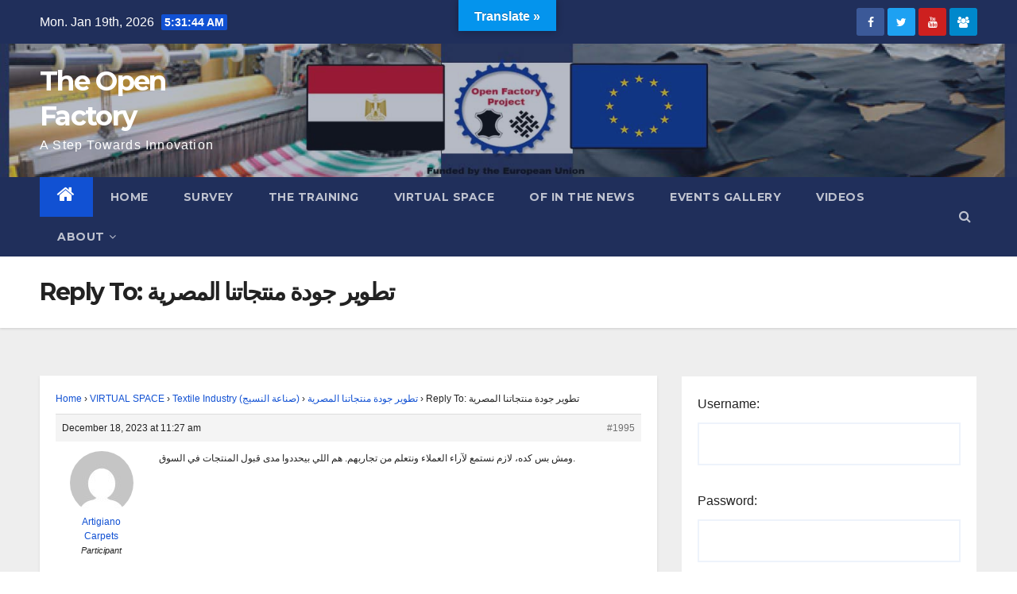

--- FILE ---
content_type: text/html; charset=UTF-8
request_url: https://openfactory.cu.edu.eg/forums/reply/1995/
body_size: 36151
content:
<!DOCTYPE html>
<html lang="en-US">
<head>
<meta charset="UTF-8">
<meta name="viewport" content="width=device-width, initial-scale=1">
<link rel="profile" href="http://gmpg.org/xfn/11">
<title>The Open Factory</title>
<meta name='robots' content='max-image-preview:large' />
<link rel='dns-prefetch' href='//translate.google.com' />
<link rel='dns-prefetch' href='//fonts.googleapis.com' />
<link rel='dns-prefetch' href='//s.w.org' />
<link rel="alternate" type="application/rss+xml" title="The Open Factory &raquo; Feed" href="https://openfactory.cu.edu.eg/feed/" />
<link rel="alternate" type="application/rss+xml" title="The Open Factory &raquo; Comments Feed" href="https://openfactory.cu.edu.eg/comments/feed/" />
		<script type="text/javascript">
			window._wpemojiSettings = {"baseUrl":"https:\/\/s.w.org\/images\/core\/emoji\/13.1.0\/72x72\/","ext":".png","svgUrl":"https:\/\/s.w.org\/images\/core\/emoji\/13.1.0\/svg\/","svgExt":".svg","source":{"concatemoji":"https:\/\/openfactory.cu.edu.eg\/wp-includes\/js\/wp-emoji-release.min.js?ver=5.8.12"}};
			!function(e,a,t){var n,r,o,i=a.createElement("canvas"),p=i.getContext&&i.getContext("2d");function s(e,t){var a=String.fromCharCode;p.clearRect(0,0,i.width,i.height),p.fillText(a.apply(this,e),0,0);e=i.toDataURL();return p.clearRect(0,0,i.width,i.height),p.fillText(a.apply(this,t),0,0),e===i.toDataURL()}function c(e){var t=a.createElement("script");t.src=e,t.defer=t.type="text/javascript",a.getElementsByTagName("head")[0].appendChild(t)}for(o=Array("flag","emoji"),t.supports={everything:!0,everythingExceptFlag:!0},r=0;r<o.length;r++)t.supports[o[r]]=function(e){if(!p||!p.fillText)return!1;switch(p.textBaseline="top",p.font="600 32px Arial",e){case"flag":return s([127987,65039,8205,9895,65039],[127987,65039,8203,9895,65039])?!1:!s([55356,56826,55356,56819],[55356,56826,8203,55356,56819])&&!s([55356,57332,56128,56423,56128,56418,56128,56421,56128,56430,56128,56423,56128,56447],[55356,57332,8203,56128,56423,8203,56128,56418,8203,56128,56421,8203,56128,56430,8203,56128,56423,8203,56128,56447]);case"emoji":return!s([10084,65039,8205,55357,56613],[10084,65039,8203,55357,56613])}return!1}(o[r]),t.supports.everything=t.supports.everything&&t.supports[o[r]],"flag"!==o[r]&&(t.supports.everythingExceptFlag=t.supports.everythingExceptFlag&&t.supports[o[r]]);t.supports.everythingExceptFlag=t.supports.everythingExceptFlag&&!t.supports.flag,t.DOMReady=!1,t.readyCallback=function(){t.DOMReady=!0},t.supports.everything||(n=function(){t.readyCallback()},a.addEventListener?(a.addEventListener("DOMContentLoaded",n,!1),e.addEventListener("load",n,!1)):(e.attachEvent("onload",n),a.attachEvent("onreadystatechange",function(){"complete"===a.readyState&&t.readyCallback()})),(n=t.source||{}).concatemoji?c(n.concatemoji):n.wpemoji&&n.twemoji&&(c(n.twemoji),c(n.wpemoji)))}(window,document,window._wpemojiSettings);
		</script>
		<style type="text/css">
img.wp-smiley,
img.emoji {
	display: inline !important;
	border: none !important;
	box-shadow: none !important;
	height: 1em !important;
	width: 1em !important;
	margin: 0 .07em !important;
	vertical-align: -0.1em !important;
	background: none !important;
	padding: 0 !important;
}
</style>
	<link rel='stylesheet' id='wp-block-library-css'  href='https://openfactory.cu.edu.eg/wp-includes/css/dist/block-library/style.min.css?ver=5.8.12' type='text/css' media='all' />
<link rel='stylesheet' id='wpforms-gutenberg-form-selector-css'  href='https://openfactory.cu.edu.eg/wp-content/plugins/wpforms-lite/assets/css/wpforms-full.min.css?ver=1.7.4.2' type='text/css' media='all' />
<link rel='stylesheet' id='bbp-default-css'  href='https://openfactory.cu.edu.eg/wp-content/plugins/bbpress/templates/default/css/bbpress.min.css?ver=2.6.9' type='text/css' media='all' />
<link rel='stylesheet' id='google-language-translator-css'  href='https://openfactory.cu.edu.eg/wp-content/plugins/google-language-translator/css/style.css?ver=6.0.13' type='text/css' media='' />
<link rel='stylesheet' id='glt-toolbar-styles-css'  href='https://openfactory.cu.edu.eg/wp-content/plugins/google-language-translator/css/toolbar.css?ver=6.0.13' type='text/css' media='' />
<link rel='stylesheet' id='newsup-fonts-css'  href='//fonts.googleapis.com/css?family=Montserrat%3A400%2C500%2C700%2C800%7CWork%2BSans%3A300%2C400%2C500%2C600%2C700%2C800%2C900%26display%3Dswap&#038;subset=latin%2Clatin-ext' type='text/css' media='all' />
<link rel='stylesheet' id='bootstrap-css'  href='https://openfactory.cu.edu.eg/wp-content/themes/newsup/css/bootstrap.css?ver=5.8.12' type='text/css' media='all' />
<link rel='stylesheet' id='newsup-style-css'  href='https://openfactory.cu.edu.eg/wp-content/themes/newsup/style.css?ver=5.8.12' type='text/css' media='all' />
<link rel='stylesheet' id='newsup-default-css'  href='https://openfactory.cu.edu.eg/wp-content/themes/newsup/css/colors/default.css?ver=5.8.12' type='text/css' media='all' />
<link rel='stylesheet' id='font-awesome-css'  href='https://openfactory.cu.edu.eg/wp-content/themes/newsup/css/font-awesome.css?ver=5.8.12' type='text/css' media='all' />
<link rel='stylesheet' id='owl-carousel-css'  href='https://openfactory.cu.edu.eg/wp-content/themes/newsup/css/owl.carousel.css?ver=5.8.12' type='text/css' media='all' />
<link rel='stylesheet' id='smartmenus-css'  href='https://openfactory.cu.edu.eg/wp-content/themes/newsup/css/jquery.smartmenus.bootstrap.css?ver=5.8.12' type='text/css' media='all' />
<script type='text/javascript' src='https://openfactory.cu.edu.eg/wp-includes/js/jquery/jquery.min.js?ver=3.6.0' id='jquery-core-js'></script>
<script type='text/javascript' src='https://openfactory.cu.edu.eg/wp-includes/js/jquery/jquery-migrate.min.js?ver=3.3.2' id='jquery-migrate-js'></script>
<script type='text/javascript' src='https://openfactory.cu.edu.eg/wp-content/themes/newsup/js/navigation.js?ver=5.8.12' id='newsup-navigation-js'></script>
<script type='text/javascript' src='https://openfactory.cu.edu.eg/wp-content/themes/newsup/js/bootstrap.js?ver=5.8.12' id='bootstrap-js'></script>
<script type='text/javascript' src='https://openfactory.cu.edu.eg/wp-content/themes/newsup/js/owl.carousel.min.js?ver=5.8.12' id='owl-carousel-min-js'></script>
<script type='text/javascript' src='https://openfactory.cu.edu.eg/wp-content/themes/newsup/js/jquery.smartmenus.js?ver=5.8.12' id='smartmenus-js-js'></script>
<script type='text/javascript' src='https://openfactory.cu.edu.eg/wp-content/themes/newsup/js/jquery.smartmenus.bootstrap.js?ver=5.8.12' id='bootstrap-smartmenus-js-js'></script>
<script type='text/javascript' src='https://openfactory.cu.edu.eg/wp-content/themes/newsup/js/jquery.marquee.js?ver=5.8.12' id='newsup-marquee-js-js'></script>
<script type='text/javascript' src='https://openfactory.cu.edu.eg/wp-content/themes/newsup/js/main.js?ver=5.8.12' id='newsup-main-js-js'></script>
<link rel="https://api.w.org/" href="https://openfactory.cu.edu.eg/wp-json/" /><link rel="EditURI" type="application/rsd+xml" title="RSD" href="https://openfactory.cu.edu.eg/xmlrpc.php?rsd" />
<link rel="wlwmanifest" type="application/wlwmanifest+xml" href="https://openfactory.cu.edu.eg/wp-includes/wlwmanifest.xml" /> 
<meta name="generator" content="WordPress 5.8.12" />
<link rel="canonical" href="https://openfactory.cu.edu.eg/forums/reply/1995/" />
<link rel='shortlink' href='https://openfactory.cu.edu.eg/?p=1995' />
<link rel="alternate" type="application/json+oembed" href="https://openfactory.cu.edu.eg/wp-json/oembed/1.0/embed?url=https%3A%2F%2Fopenfactory.cu.edu.eg%2Fforums%2Freply%2F1995%2F" />
<link rel="alternate" type="text/xml+oembed" href="https://openfactory.cu.edu.eg/wp-json/oembed/1.0/embed?url=https%3A%2F%2Fopenfactory.cu.edu.eg%2Fforums%2Freply%2F1995%2F&#038;format=xml" />
<style>p.hello{font-size:12px;color:darkgray;}#google_language_translator,#flags{text-align:left;}#google_language_translator,#language{clear:both;width:160px;text-align:right;}#language{float:right;}#flags{text-align:right;width:165px;float:right;clear:right;}#flags ul{float:right!important;}p.hello{text-align:right;float:right;clear:both;}.glt-clear{height:0px;clear:both;margin:0px;padding:0px;}#flags{width:165px;}#flags a{display:inline-block;margin-left:2px;}#google_language_translator a{display:none!important;}.goog-te-gadget{color:transparent!important;}.goog-te-gadget{font-size:0px!important;}.goog-branding{display:none;}.goog-tooltip{display: none!important;}.goog-tooltip:hover{display: none!important;}.goog-text-highlight{background-color:transparent!important;border:none!important;box-shadow:none!important;}#google_language_translator select.goog-te-combo{color:#32373c;}.goog-te-banner-frame{visibility:hidden!important;}body{top:0px!important;}#goog-gt-tt{display:none!important;}#glt-translate-trigger{bottom:auto;top:0;left:50%;margin-left:-63px;right:auto;}.tool-container.tool-top{top:50px!important;bottom:auto!important;}.tool-container.tool-top .arrow{border-color:transparent transparent #d0cbcb;top:-14px;}#glt-translate-trigger > span{color:#ffffff;}#glt-translate-trigger{background:#0494ed;}.goog-te-gadget .goog-te-combo{width:100%;}</style><style type="text/css" id="custom-background-css">
    .wrapper { background-color: #eee; }
</style>
    <style type="text/css">
            body .site-title a,
        body .site-description {
            color: #fff;
        }
        </style>
    <link rel="icon" href="https://openfactory.cu.edu.eg/wp-content/uploads/2021/02/cropped-OpenFactoryLogoBig-32x32.png" sizes="32x32" />
<link rel="icon" href="https://openfactory.cu.edu.eg/wp-content/uploads/2021/02/cropped-OpenFactoryLogoBig-192x192.png" sizes="192x192" />
<link rel="apple-touch-icon" href="https://openfactory.cu.edu.eg/wp-content/uploads/2021/02/cropped-OpenFactoryLogoBig-180x180.png" />
<meta name="msapplication-TileImage" content="https://openfactory.cu.edu.eg/wp-content/uploads/2021/02/cropped-OpenFactoryLogoBig-270x270.png" />
</head>
<body class="reply bbpress no-js reply-template-default single single-reply postid-1995 wp-embed-responsive  ta-hide-date-author-in-list" >
<div id="page" class="site">
<a class="skip-link screen-reader-text" href="#content">
Skip to content</a>
    <div class="wrapper" id="custom-background-css">
        <header class="mg-headwidget">
            <!--==================== TOP BAR ====================-->

            <div class="mg-head-detail hidden-xs">
    <div class="container-fluid">
        <div class="row">
                        <div class="col-md-6 col-xs-12">
                <ul class="info-left">
                            <li>Mon. Jan 19th, 2026             <span  id="time" class="time"></span>
                    </li>
                    </ul>
            </div>
                        <div class="col-md-6 col-xs-12">
                <ul class="mg-social info-right">
                    
                                            <a  target="_blank" href="https://www.facebook.com/Open-Factory-%D8%A7%D9%84%D9%85%D8%B5%D9%86%D8%B9-%D8%A7%D9%84%D9%85%D9%81%D8%AA%D9%88%D8%AD-102139895547939/">
                      <li><span class="icon-soci facebook"><i class="fa fa-facebook"></i></span> </li></a>
                                                                  <a target="_blank" href="https://twitter.com/Openfactory_">
                      <li><span class="icon-soci twitter"><i class="fa fa-twitter"></i></span></li></a>
                                                                                                              <a target="_blank"  href="https://www.youtube.com/channel/UCS5vU33vhNG7FgD3hQ4bRwg">
                      <li><span class="icon-soci youtube"><i class="fa fa-youtube"></i></span></li></a>
                                              
                                            <a target="_blank"  href="https://www.facebook.com/groups/235556181789514/">
                      <li><span class="icon-soci telegram"><i class="fa fa-telegram"></i></span></li></a>
                                      </ul>
            </div>
                    </div>
    </div>
</div>
            <div class="clearfix"></div>
                        <div class="mg-nav-widget-area-back" style='background-image: url("https://openfactory.cu.edu.eg/wp-content/uploads/2021/02/cropped-LastHeader.jpg" );'>
                        <div class="overlay">
              <div class="inner"  style="background-color:rgba(46,57,91,0.35);" > 
                <div class="container-fluid">
                    <div class="mg-nav-widget-area">
                        <div class="row align-items-center">
                            <div class="col-md-3 col-sm-4 text-center-xs">
                                <div class="navbar-header">
                                                                <div class="site-branding-text">
                                <h1 class="site-title"> <a href="https://openfactory.cu.edu.eg/" rel="home">The Open Factory</a></h1>
                                <p class="site-description">A Step Towards Innovation</p>
                                </div>
                                                              </div>
                            </div>
                           
                        </div>
                    </div>
                </div>
              </div>
              </div>
          </div>
    <div class="mg-menu-full">
      <nav class="navbar navbar-expand-lg navbar-wp">
        <div class="container-fluid flex-row-reverse">
          <!-- Right nav -->
                    <div class="m-header d-flex pl-3 ml-auto my-2 my-lg-0 position-relative align-items-center">
                                                <a class="mobilehomebtn" href="https://openfactory.cu.edu.eg"><span class="fa fa-home"></span></a>
                        <!-- navbar-toggle -->
                        <button class="navbar-toggler mx-auto" type="button" data-toggle="collapse" data-target="#navbar-wp" aria-controls="navbarSupportedContent" aria-expanded="false" aria-label="Toggle navigation">
                          <i class="fa fa-bars"></i>
                        </button>
                        <!-- /navbar-toggle -->
                        <div class="dropdown show mg-search-box pr-2">
                            <a class="dropdown-toggle msearch ml-auto" href="#" role="button" id="dropdownMenuLink" data-toggle="dropdown" aria-haspopup="true" aria-expanded="false">
                               <i class="fa fa-search"></i>
                            </a>

                            <div class="dropdown-menu searchinner" aria-labelledby="dropdownMenuLink">
                        <form role="search" method="get" id="searchform" action="https://openfactory.cu.edu.eg/">
  <div class="input-group">
    <input type="search" class="form-control" placeholder="Search" value="" name="s" />
    <span class="input-group-btn btn-default">
    <button type="submit" class="btn"> <i class="fa fa-search"></i> </button>
    </span> </div>
</form>                      </div>
                        </div>
                        
                    </div>
                    <!-- /Right nav -->
         
          
                  <div class="collapse navbar-collapse" id="navbar-wp">
                  	<div class="d-md-block">
                  <ul id="menu-m1" class="nav navbar-nav mr-auto"><li class="active home"><a class="homebtn" href="https://openfactory.cu.edu.eg"><span class='fa fa-home'></span></a></li><li id="menu-item-8" class="menu-item menu-item-type-custom menu-item-object-custom menu-item-home menu-item-8"><a href="http://openfactory.cu.edu.eg/">Home</a></li>
<li id="menu-item-298" class="menu-item menu-item-type-post_type menu-item-object-page menu-item-298"><a href="https://openfactory.cu.edu.eg/survey-%d8%a7%d8%b3%d8%aa%d8%a8%d9%8a%d8%a7%d9%86/">Survey</a></li>
<li id="menu-item-461" class="menu-item menu-item-type-post_type menu-item-object-page menu-item-461"><a href="https://openfactory.cu.edu.eg/training/">The Training</a></li>
<li id="menu-item-328" class="menu-item menu-item-type-post_type menu-item-object-page menu-item-328"><a href="https://openfactory.cu.edu.eg/forums/">Virtual Space</a></li>
<li id="menu-item-307" class="menu-item menu-item-type-post_type menu-item-object-page menu-item-307"><a href="https://openfactory.cu.edu.eg/of-in-the-news-%d8%a7%d9%84%d9%85%d8%b4%d8%b1%d9%88%d8%b9-%d9%81%d9%8a-%d8%a3%d9%84%d8%a3%d8%ae%d8%a8%d8%a7%d8%b1/">OF in the News</a></li>
<li id="menu-item-427" class="menu-item menu-item-type-post_type menu-item-object-page menu-item-427"><a href="https://openfactory.cu.edu.eg/gallery-%d8%a7%d9%84%d8%a8%d9%88%d9%85-%d8%a7%d9%84%d8%b5%d9%88%d8%b1/">Events Gallery</a></li>
<li id="menu-item-465" class="menu-item menu-item-type-post_type menu-item-object-page menu-item-465"><a href="https://openfactory.cu.edu.eg/videos/">Videos</a></li>
<li id="menu-item-313" class="menu-item menu-item-type-post_type menu-item-object-page menu-item-has-children menu-item-313 dropdown"><a href="https://openfactory.cu.edu.eg/about-%d8%b9%d9%86-%d8%a7%d9%84%d9%85%d8%b4%d8%b1%d9%88%d8%b9/">ABOUT<i class="dropdown-arrow fa fa-angle-down"></i></a>
<ul class="dropdown-menu">
	<li id="menu-item-35" class="menu-item menu-item-type-post_type menu-item-object-page menu-item-35"><a href="https://openfactory.cu.edu.eg/project-goals/">Goals</a></li>
	<li id="menu-item-46" class="menu-item menu-item-type-post_type menu-item-object-page menu-item-46"><a href="https://openfactory.cu.edu.eg/project-partners/">Partners</a></li>
	<li id="menu-item-54" class="menu-item menu-item-type-post_type menu-item-object-page menu-item-54"><a href="https://openfactory.cu.edu.eg/methodology/">Methodology</a></li>
	<li id="menu-item-315" class="menu-item menu-item-type-post_type menu-item-object-page menu-item-315"><a href="https://openfactory.cu.edu.eg/communications-visibility-plan/">Communications &#038; Visibility Plan</a></li>
	<li id="menu-item-84" class="menu-item menu-item-type-post_type menu-item-object-page menu-item-84"><a href="https://openfactory.cu.edu.eg/roadmap/">RoadMap</a></li>
	<li id="menu-item-85" class="menu-item menu-item-type-post_type menu-item-object-page menu-item-85"><a href="https://openfactory.cu.edu.eg/achievements/">Achievements</a></li>
	<li id="menu-item-126" class="menu-item menu-item-type-post_type menu-item-object-page menu-item-126"><a href="https://openfactory.cu.edu.eg/e-brochure/">E-Brochure</a></li>
	<li id="menu-item-86" class="menu-item menu-item-type-post_type menu-item-object-page menu-item-86"><a href="https://openfactory.cu.edu.eg/services/">Services</a></li>
</ul>
</li>
</ul>        				</div>		
              		</div>
          </div>
      </nav> <!-- /Navigation -->
    </div>
</header>
<div class="clearfix"></div>
 <!--==================== Newsup breadcrumb section ====================-->
<div class="mg-breadcrumb-section" style='background: url("https://openfactory.cu.edu.eg/wp-content/uploads/2021/02/cropped-LastHeader.jpg" ) repeat scroll center 0 #143745;'>
  <div class="overlay">
    <div class="container-fluid">
      <div class="row">
        <div class="col-md-12 col-sm-12">
			    <div class="mg-breadcrumb-title">
                      <h1>Reply To: تطوير جودة منتجاتنا المصرية</h1>
                   </div>
        </div>
      </div>
    </div>
    </div>
</div>
<div class="clearfix"></div><!--==================== main content section ====================-->
<main id="content">
    <div class="container-fluid">
      <div class="row">
		<!-- Blog Area -->
						<div class="col-md-8">
				<div class="mg-card-box padding-20">
					
			
<div id="bbpress-forums" class="bbpress-wrapper">

	<div class="bbp-breadcrumb"><p><a href="https://openfactory.cu.edu.eg" class="bbp-breadcrumb-home">Home</a> <span class="bbp-breadcrumb-sep">&rsaquo;</span> <a href="https://openfactory.cu.edu.eg/forums/" class="bbp-breadcrumb-root">VIRTUAL SPACE</a> <span class="bbp-breadcrumb-sep">&rsaquo;</span> <a href="https://openfactory.cu.edu.eg/forums/forum/textile-industry-%d8%b5%d9%86%d8%a7%d8%b9%d8%a9-%d8%a7%d9%84%d9%86%d8%b3%d9%8a%d8%ac/" class="bbp-breadcrumb-forum">Textile Industry (صناعة النسيج)</a> <span class="bbp-breadcrumb-sep">&rsaquo;</span> <a href="https://openfactory.cu.edu.eg/forums/topic/%d8%aa%d8%b7%d9%88%d9%8a%d8%b1-%d8%ac%d9%88%d8%af%d8%a9-%d9%85%d9%86%d8%aa%d8%ac%d8%a7%d8%aa%d9%86%d8%a7-%d8%a7%d9%84%d9%85%d8%b5%d8%b1%d9%8a%d8%a9/" class="bbp-breadcrumb-topic">تطوير جودة منتجاتنا المصرية</a> <span class="bbp-breadcrumb-sep">&rsaquo;</span> <span class="bbp-breadcrumb-current">Reply To: تطوير جودة منتجاتنا المصرية</span></p></div>
	
	
		
<div id="post-1995" class="bbp-reply-header">
	<div class="bbp-meta">
		<span class="bbp-reply-post-date">December 18, 2023 at 11:27 am</span>

		
		<a href="https://openfactory.cu.edu.eg/forums/topic/%d8%aa%d8%b7%d9%88%d9%8a%d8%b1-%d8%ac%d9%88%d8%af%d8%a9-%d9%85%d9%86%d8%aa%d8%ac%d8%a7%d8%aa%d9%86%d8%a7-%d8%a7%d9%84%d9%85%d8%b5%d8%b1%d9%8a%d8%a9/#post-1995" class="bbp-reply-permalink">#1995</a>

		
		<span class="bbp-admin-links"></span>
		
	</div><!-- .bbp-meta -->
</div><!-- #post-1995 -->

<div class="loop-item--1 user-id-377 bbp-parent-forum-244 bbp-parent-topic-1991 bbp-reply-position-5 even topic-author  post-1995 reply type-reply status-publish hentry">
	<div class="bbp-reply-author">

		
		<a href="https://openfactory.cu.edu.eg/forums/users/tcompany377/" title="View Artigiano Carpets&#039;s profile" class="bbp-author-link"><span  class="bbp-author-avatar"><img alt='' src='https://secure.gravatar.com/avatar/158a003b2808e80f0bd6ed1afcd7f4eb?s=80&#038;d=mm&#038;r=g' srcset='https://secure.gravatar.com/avatar/158a003b2808e80f0bd6ed1afcd7f4eb?s=160&#038;d=mm&#038;r=g 2x' class='avatar avatar-80 photo' height='80' width='80' loading='lazy'/></span><span  class="bbp-author-name">Artigiano Carpets</span></a><div class="bbp-author-role">Participant</div>
		
		
	</div><!-- .bbp-reply-author -->

	<div class="bbp-reply-content">

		
		<p>ومش بس كده، لازم نستمع لآراء العملاء ونتعلم من تجاربهم. هم اللي بيحددوا مدى قبول المنتجات في السوق.</p>

		
	</div><!-- .bbp-reply-content -->
</div><!-- .reply -->

	
	
</div>
				
		</div>
			</div>
			<!--Sidebar Area-->
			<aside class="col-md-4">
				
<aside id="secondary" class="widget-area" role="complementary">
	<div id="sidebar-right" class="mg-sidebar">
		<div id="bbp_login_widget-2" class="mg-widget bbp_widget_login">
			<form method="post" action="https://openfactory.cu.edu.eg/wp-login.php" class="bbp-login-form">
				<fieldset class="bbp-form">
					<legend>Log In</legend>

					<div class="bbp-username">
						<label for="user_login">Username: </label>
						<input type="text" name="log" value="" size="20" maxlength="100" id="user_login" autocomplete="off" />
					</div>

					<div class="bbp-password">
						<label for="user_pass">Password: </label>
						<input type="password" name="pwd" value="" size="20" id="user_pass" autocomplete="off" />
					</div>

					<div class="bbp-remember-me">
						<input type="checkbox" name="rememberme" value="forever"  id="rememberme" />
						<label for="rememberme">Keep me signed in</label>
					</div>

					
					<div class="bbp-submit-wrapper">

						<button type="submit" name="user-submit" id="user-submit" class="button submit user-submit">Log In</button>

						
	<input type="hidden" name="user-cookie" value="1" />

	<input type="hidden" id="bbp_redirect_to" name="redirect_to" value="https://openfactory.cu.edu.eg/forums/reply/1995/" /><input type="hidden" id="_wpnonce" name="_wpnonce" value="05ad92864c" /><input type="hidden" name="_wp_http_referer" value="/forums/reply/1995/" />
					</div>

					
				</fieldset>
			</form>

		</div><div id="bbp_forums_widget-2" class="mg-widget widget_display_forums"><div class="mg-wid-title"><h6>Forums</h6></div>
		<ul class="bbp-forums-widget">

			
				<li >
					<a class="bbp-forum-title" href="https://openfactory.cu.edu.eg/forums/forum/leather-industry-%d8%b5%d9%86%d8%a7%d8%b9%d8%a9-%d8%a7%d9%84%d8%ac%d9%84%d9%88%d8%af/">
						Leather Industry (صناعة الجلود)					</a>
				</li>

			
				<li >
					<a class="bbp-forum-title" href="https://openfactory.cu.edu.eg/forums/forum/textile-industry-%d8%b5%d9%86%d8%a7%d8%b9%d8%a9-%d8%a7%d9%84%d9%86%d8%b3%d9%8a%d8%ac/">
						Textile Industry (صناعة النسيج)					</a>
				</li>

			
		</ul>

		</div><div id="custom_html-3" class="widget_text mg-widget widget_custom_html"><div class="mg-wid-title"><h6>Project Partners</h6></div><div class="textwidget custom-html-widget"><a href="https://cu.edu.eg" target="_blank" rel="noopener">Cairo University</a>
<br>
<a href="https://www.nrc.sci.eg/" target="_blank" rel="noopener"> National Research Center</a><br><a href="http://www.imc-egypt.org/" target="_blank" rel="noopener"> Industry Modernization Center</a><br> <a href="http://www.fei.org.eg/index.php/en/" target="_blank" rel="noopener"> Chamber of Textile Industries</a><br><a href="http://www.fei.org.eg/index.php/en/" target="_blank" rel="noopener">  Chamber of Leather Industries</a><br> <a href="https://www.progettosud.org/en/" target="_blank" rel="noopener">Progetto Sud NGO</a><br><a href="https://linkinternational.eu/" target="_blank" rel="noopener"> Link Campus University </a><br> <a href="https://www.sercamadvisory.com/" target="_blank" rel="noopener"> Sercam Advisory</a></div></div>
		<div id="recent-posts-2" class="mg-widget widget_recent_entries">
		<div class="mg-wid-title"><h6>Recent Posts</h6></div>
		<ul>
											<li>
					<a href="https://openfactory.cu.edu.eg/2023/12/27/open-factory-release-its-scientific-reports/">Open Factory Release its Scientific Reports</a>
									</li>
											<li>
					<a href="https://openfactory.cu.edu.eg/2023/06/05/open-factory-project-has-opened-the-call-for-the-sub-grants-2/">Open Factory Project has opened the call for the sub-grants.</a>
									</li>
											<li>
					<a href="https://openfactory.cu.edu.eg/2022/10/26/the-third-workshop-for-open-factory-project-1-9-2022/">The Third Workshop for Open Factory Project  1/9/2022</a>
									</li>
											<li>
					<a href="https://openfactory.cu.edu.eg/2022/03/31/the-start-of-the-third-round-of-training-for-open-factory-project-members/">The Start of the Third Round of Training for Open Factory Project Members</a>
									</li>
											<li>
					<a href="https://openfactory.cu.edu.eg/2022/01/15/the-mid-term-international-workshop-11-1-2022/">The Mid-Term International Workshop 11/1/2022</a>
									</li>
					</ul>

		</div><div id="archives-2" class="mg-widget widget_archive"><div class="mg-wid-title"><h6>Archives</h6></div>
			<ul>
					<li><a href='https://openfactory.cu.edu.eg/2023/12/'>December 2023</a></li>
	<li><a href='https://openfactory.cu.edu.eg/2023/06/'>June 2023</a></li>
	<li><a href='https://openfactory.cu.edu.eg/2022/10/'>October 2022</a></li>
	<li><a href='https://openfactory.cu.edu.eg/2022/03/'>March 2022</a></li>
	<li><a href='https://openfactory.cu.edu.eg/2022/01/'>January 2022</a></li>
	<li><a href='https://openfactory.cu.edu.eg/2021/12/'>December 2021</a></li>
	<li><a href='https://openfactory.cu.edu.eg/2021/11/'>November 2021</a></li>
	<li><a href='https://openfactory.cu.edu.eg/2021/05/'>May 2021</a></li>
	<li><a href='https://openfactory.cu.edu.eg/2021/02/'>February 2021</a></li>
	<li><a href='https://openfactory.cu.edu.eg/2020/10/'>October 2020</a></li>
	<li><a href='https://openfactory.cu.edu.eg/2020/03/'>March 2020</a></li>
			</ul>

			</div><div id="calendar-2" class="mg-widget widget_calendar"><div id="calendar_wrap" class="calendar_wrap"><table id="wp-calendar" class="wp-calendar-table">
	<caption>January 2026</caption>
	<thead>
	<tr>
		<th scope="col" title="Monday">M</th>
		<th scope="col" title="Tuesday">T</th>
		<th scope="col" title="Wednesday">W</th>
		<th scope="col" title="Thursday">T</th>
		<th scope="col" title="Friday">F</th>
		<th scope="col" title="Saturday">S</th>
		<th scope="col" title="Sunday">S</th>
	</tr>
	</thead>
	<tbody>
	<tr>
		<td colspan="3" class="pad">&nbsp;</td><td>1</td><td>2</td><td>3</td><td>4</td>
	</tr>
	<tr>
		<td>5</td><td>6</td><td>7</td><td>8</td><td>9</td><td>10</td><td>11</td>
	</tr>
	<tr>
		<td>12</td><td>13</td><td>14</td><td>15</td><td>16</td><td>17</td><td>18</td>
	</tr>
	<tr>
		<td id="today">19</td><td>20</td><td>21</td><td>22</td><td>23</td><td>24</td><td>25</td>
	</tr>
	<tr>
		<td>26</td><td>27</td><td>28</td><td>29</td><td>30</td><td>31</td>
		<td class="pad" colspan="1">&nbsp;</td>
	</tr>
	</tbody>
	</table><nav aria-label="Previous and next months" class="wp-calendar-nav">
		<span class="wp-calendar-nav-prev"><a href="https://openfactory.cu.edu.eg/2023/12/">&laquo; Dec</a></span>
		<span class="pad">&nbsp;</span>
		<span class="wp-calendar-nav-next">&nbsp;</span>
	</nav></div></div>	</div>
</aside><!-- #secondary -->
			</aside>
						<!--Sidebar Area-->
		</div>
	</div>
</main>
<!--==================== FOOTER AREA ====================-->
        <footer> 
            <div class="overlay" style="background-color: ;">
                <!--Start mg-footer-widget-area-->
                                 <!--End mg-footer-widget-area-->
                <!--Start mg-footer-widget-area-->
                <div class="mg-footer-bottom-area">
                    <div class="container-fluid">
                        <div class="divide-line"></div>
                        <div class="row align-items-center">
                            <!--col-md-4-->
                            <div class="col-md-6">
                                                             <div class="site-branding-text">
                              <h1 class="site-title"> <a href="https://openfactory.cu.edu.eg/" rel="home">The Open Factory</a></h1>
                              <p class="site-description">A Step Towards Innovation</p>
                              </div>
                                                          </div>

                             
                            <div class="col-md-6 text-right text-xs">
                                
                            <ul class="mg-social">
                                                                        <a  target="_blank" href="https://www.facebook.com/Open-Factory-%D8%A7%D9%84%D9%85%D8%B5%D9%86%D8%B9-%D8%A7%D9%84%D9%85%D9%81%D8%AA%D9%88%D8%AD-102139895547939/"><li><span class="icon-soci facebook"><i class="fa fa-facebook"></i></span> </li>
                                    </a>
                                                                        <a target="_blank" href="https://twitter.com/Openfactory_">
                                                                        <li><span class="icon-soci twitter"><i class="fa fa-twitter"></i></span></li></a>
                                                                        <a target="_blank"  href="">
                                                                                                             <a target="_blank"  href="https://www.youtube.com/channel/UCS5vU33vhNG7FgD3hQ4bRwg">
                                    <li><span class="icon-soci youtube"><i class="fa fa-youtube"></i></span></li></a>
                                    
                                                                        <a target="_blank"  href="https://www.facebook.com/groups/235556181789514/">
                                    <li><span class="icon-soci telegram"><i class="fa fa-telegram"></i></span></li></a>
                                                                 </ul>


                            </div>
                            <!--/col-md-4-->  
                             
                        </div>
                        <!--/row-->
                    </div>
                    <!--/container-->
                </div>
                <!--End mg-footer-widget-area-->

                <div class="mg-footer-copyright">
                    <div class="container-fluid">
                        <div class="row">
                            <div class="col-md-6 text-xs">
                                <p>
                                <a href="https://wordpress.org/">
																</a>
								<span class="sep"> | </span>
																</p>
                            </div>



                            <div class="col-md-6 text-right text-xs">
                                <ul id="menu-m2" class="info-right"><li id="menu-item-87" class="menu-item menu-item-type-post_type menu-item-object-page menu-item-87"><a href="https://openfactory.cu.edu.eg/communications-visibility-plan/">Communications &#038; Visibility Plan</a></li>
</ul>                            </div>
                        </div>
                    </div>
                </div>
            </div>
            <!--/overlay-->
        </footer>
        <!--/footer-->
    </div>
    <!--/wrapper-->
    <!--Scroll To Top-->
    <a href="#" class="ta_upscr bounceInup animated"><i class="fa fa-angle-up"></i></a>
    <!--/Scroll To Top-->
<!-- /Scroll To Top -->
<div id="glt-translate-trigger"><span class="translate">Translate »</span></div><div id="glt-toolbar"></div><div id="flags" style="display:none" class="size18"><ul id="sortable" class="ui-sortable"><li id="Arabic"><a href="#" title="Arabic" class="nturl notranslate ar flag Arabic"></a></li><li id="English"><a href="#" title="English" class="nturl notranslate en flag united-states"></a></li><li id="Italian"><a href="#" title="Italian" class="nturl notranslate it flag Italian"></a></li></ul></div><div id='glt-footer'><div id="google_language_translator" class="default-language-en"></div></div><script>function GoogleLanguageTranslatorInit() { new google.translate.TranslateElement({pageLanguage: 'en', includedLanguages:'ar,en,it', autoDisplay: false}, 'google_language_translator');}</script><script type='text/javascript' src='https://openfactory.cu.edu.eg/wp-content/plugins/bbpress/templates/default/js/editor.min.js?ver=2.6.9' id='bbpress-editor-js'></script>
<script type='text/javascript' src='https://openfactory.cu.edu.eg/wp-content/plugins/google-language-translator/js/scripts.js?ver=6.0.13' id='scripts-js'></script>
<script type='text/javascript' src='//translate.google.com/translate_a/element.js?cb=GoogleLanguageTranslatorInit' id='scripts-google-js'></script>
<script type='text/javascript' src='https://openfactory.cu.edu.eg/wp-includes/js/wp-embed.min.js?ver=5.8.12' id='wp-embed-js'></script>
<script type='text/javascript' src='https://openfactory.cu.edu.eg/wp-content/themes/newsup/js/custom.js?ver=5.8.12' id='newsup-custom-js'></script>
<script type='text/javascript' src='https://openfactory.cu.edu.eg/wp-content/themes/newsup/js/custom-time.js?ver=5.8.12' id='newsup-custom-time-js'></script>
	<script>
	/(trident|msie)/i.test(navigator.userAgent)&&document.getElementById&&window.addEventListener&&window.addEventListener("hashchange",function(){var t,e=location.hash.substring(1);/^[A-z0-9_-]+$/.test(e)&&(t=document.getElementById(e))&&(/^(?:a|select|input|button|textarea)$/i.test(t.tagName)||(t.tabIndex=-1),t.focus())},!1);
	</script>
	<!-- Global site tag (gtag.js) - Google Analytics -->
<script async src="https://www.googletagmanager.com/gtag/js?id=G-64XYX0BW4X"></script>
<script>
  window.dataLayer = window.dataLayer || [];
  function gtag(){dataLayer.push(arguments);}
  gtag('js', new Date());

  gtag('config', 'G-64XYX0BW4X');
</script>
<!-- Global site tag (gtag.js) - Google Analytics -->
<script async src="https://www.googletagmanager.com/gtag/js?id=G-64XYX0BW4X"></script>
<script>
  window.dataLayer = window.dataLayer || [];
  function gtag(){dataLayer.push(arguments);}
  gtag('js', new Date());

  gtag('config', 'G-64XYX0BW4X');
</script>
</body>
</html>